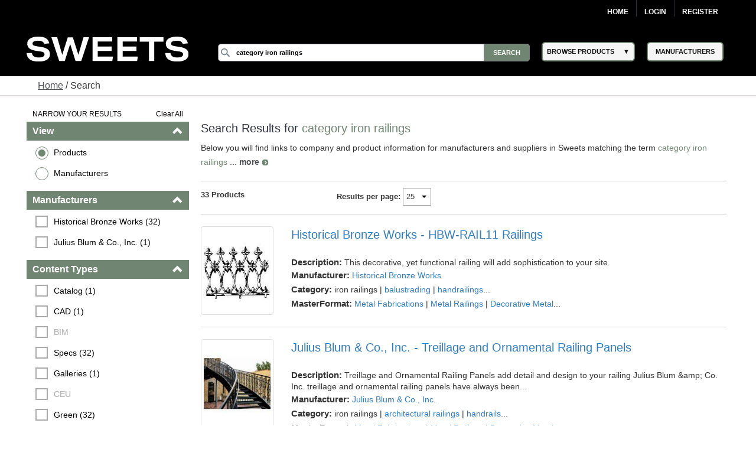

--- FILE ---
content_type: text/html; charset=utf-8
request_url: https://sweets.construction.com/SearchResults/Internal/Category-iron+railings
body_size: 47880
content:
<!DOCTYPE><html lang="en"><head id="Head1"><link rel="canonical" href="https://sweets.construction.com/SearchResults/Internal/Category-iron+railings" /><title>category iron railings - Sweets Building Products</title><meta content="index, follow" name="robots" /><link id="lnkIcon" rel="SHORTCUT ICON" href="/Images/Home/favicon.svg" /><link rel = 'image_src' href='/images/SWEETS_ICON_TRANS.png'/><meta http-equiv="X-UA-Compatible" content="IE=edge" /><meta name="viewport" content="width=device-width, initial-scale=1.0" /><meta charset="utf-8" /><meta name="p:domain_verify" content="163d89ee141f8b805efe29853db12266" /><meta name="description" content="Discover a wide range of iron railings for residential and commercial buildings. Browse various styles, materials, and colors to find the perfect fit." /><meta name="keywords" content="Residential building materials, construction building materials, Residential, building products, construction materials, building material manufacturers, Dodge Data & Analytics, residential construction, sweets, specs, specifications, sweets catalog, sweets network, sweets 3d, manufacturers cad details, product catalogs, project galleries, 3 part specs, aec, residential building requirements, facilities, residential, manufacturer directory, architect, product information, construction products, windows, doors, lighting, stairs, residential building construction, railings, glass, panels" /><link rel="stylesheet" type="text/css" href="https://cdnjs.cloudflare.com/ajax/libs/twitter-bootstrap/3.3.6/css/bootstrap.min.css" /><link rel="preload" href="//ajax.googleapis.com/ajax/libs/jqueryui/1.11.4/themes/smoothness/jquery-ui.min.css?ver=6.0.1.2" as="style" onload="this.rel='stylesheet'"><link rel="preload" href="https://cdnjs.cloudflare.com/ajax/libs/normalize/1.1.2/normalize.min.css?ver=6.0.1.2" as="style" onload="this.rel='stylesheet'"><link rel="preload" href="/CSS_v2/main.min.css?ver=6.0.1.2" as="style" onload="this.rel='stylesheet'"><link rel="preload" href="/CSS_v2/magnific-popup.min.css?ver=6.0.1.2" as="style" onload="this.rel='stylesheet'"><link rel="stylesheet" href="/CSS_v2/mobile.min.css?ver=6.0.1.2"media="print"onload="this.onload=null;this.media='all';"><link rel="preload" href="https://cdnjs.cloudflare.com/ajax/libs/font-awesome/4.6.1/css/font-awesome.min.css?ver=6.0.1.2" as="style" onload="this.rel='stylesheet'"><script type='text/javascript' src='https://cdnjs.cloudflare.com/ajax/libs/jquery/1.11.0/jquery.min.js'></script><script type='text/javascript' src='https://cdnjs.cloudflare.com/ajax/libs/twitter-bootstrap/3.3.6/js/bootstrap.min.js'></script><script type='text/javascript' src='https://cdnjs.cloudflare.com/ajax/libs/jqueryui/1.11.4/jquery-ui.min.js'></script><script defer type='text/javascript' src='https://sdk.amazonaws.com/js/aws-sdk-2.341.0.min.js'></script><script defer type='text/javascript' src='/JS/kinesis-producer.min.js?ver=6.0.1.2'></script><script defer type='text/javascript' src='/JS/usagelogging.min.js?ver=6.0.1.2'></script><script defer type='text/javascript' src='/Redesign/js/jquery.drop-down.min.js?ver=6.0.1.2'></script><script defer type='text/javascript' src='/Redesign/js/jquery.customSelect.min.js?ver=6.0.1.2'></script><script defer type='text/javascript' src='/Redesign/js/jquery.magnific-popup.min.js?ver=6.0.1.2'></script><script defer type='text/javascript' src='/Redesign/js/jquery.cookie.min.js?ver=6.0.1.2'></script><script async type='text/javascript' src='/js/mhcheader.min.js?ver=6.0.1.2'></script><link rel="preload" href="/CSS_v2/search-page.min.css?ver=6.0.1.2" as="style" onload="this.rel='stylesheet'"><!-- <link type='text/css' rel='stylesheet' href='/CSS_v2/search-page.min.css?ver=6.0.1.2' /> --><script src="/SearchPages/js/Overlay.min.js?ver=6.0.1.2" type="text/javascript"></script><script src='/SearchPages/js/bootstrap-treeview.min.js?ver=6.0.1.2' type="text/javascript"></script><script type='text/javascript' src='/SearchPages/js/jquery.search-ungroup.min.js?ver=6.0.1.2'></script><script type='text/javascript'>function ShowMoreLess(o) {let cat_length = ($(o).parents("ul.facet-detail").find("li").length) - 1;if (cat_length <= 7) {$(o).hide();}else {if ($(o).text() == 'See More') {$(o).parents("ul.facet-detail").find("li").filter(function (i) {return (!$(this).hasClass("MoreLess") && i > 6);}).show();$(o).text("See Less");} else {$(o).parents("ul.facet-detail").find("li").filter(function (i) {return (!$(this).hasClass("MoreLess") && i > 6);}).hide();$(o).text("See More");}}}$(document).ready(function () {$("a.MoreLess").click(function () {ShowMoreLess($(this));return false;});ShowMoreLess($("a.MoreLess"));$(".facet-header").click(function () {$(this).children(".glyphicon").toggleClass("glyphicon-chevron-down");});$.each($("#p-title-less .green"), function (v, i) { $(i).text(" " + $(i).text()) });$.each($("#p-title-more .green"), function (v, i) { $(i).text(" " + $(i).text()) });});</script><script type="text/javascript">$(document).ready(function () {//Code for show more/show less functionality.. Keeping it as it is for future reference//            $("a.ProductGroupsMoreLess").click(function () {//                if ($("a.ProductGroupsMoreLess").text() == 'See More') {//                    $("a.ProductGroupsMoreLess").text("See Less");//                }//                else {//                    $("a.ProductGroupsMoreLess").text("See More");//                }//                ShowMoreLessForGroups();//                return false;//            });GetProductGroups($("#hdnCompanyID")[0].value, $("#cphMain_prdGroupSelected"));var kinesisObj = $("#hdnKinesis2Obj").val() != null && $("#hdnKinesis2Obj").val() != undefined && $("#hdnKinesis2Obj").val() != '' ? JSON.parse($("#hdnKinesis2Obj").val()) : ''if (kinesisObj != '') {createEvent(kinesisObj.userId, kinesisObj.action, kinesisObj.payload)}kinesisObj = $("#hdnKinesis3Obj").val() != null && $("#hdnKinesis3Obj").val() != undefined && $("#hdnKinesis3Obj").val() != '' ? JSON.parse($("#hdnKinesis3Obj").val()) : ''if (kinesisObj != '') {createEvent(kinesisObj.userId, kinesisObj.action, kinesisObj.payload)}kinesisObj = $("#hdnKinesis4Obj").val() != null && $("#hdnKinesis4Obj").val() != undefined && $("#hdnKinesis4Obj").val() != '' ? JSON.parse($("#hdnKinesis4Obj").val()) : ''if (kinesisObj != '') {createEvent(kinesisObj.userId, kinesisObj.action, kinesisObj.payload)}kinesisObj = $("#hdnKinesis5Obj").val() != null && $("#hdnKinesis5Obj").val() != undefined && $("#hdnKinesis5Obj").val() != '' ? JSON.parse($("#hdnKinesis5Obj").val()) : ''if (kinesisObj != '') {createEvent(kinesisObj.userId, kinesisObj.action, kinesisObj.payload)}});</script><!-- Google Tag Manager -->
<script>
(function(w,d,s,l,i){w[l]=w[l]||[];w[l].push({'gtm.start':new Date().getTime(),event:'gtm.js'});var f=d.getElementsByTagName(s)[0],j=d.createElement(s),dl=l!='dataLayer'?'&l='+l:'';j.async=true;j.src='https://www.googletagmanager.com/gtm.js?id='+i+dl;f.parentNode.insertBefore(j,f);})(window,document,'script','dataLayer','GTM-W5V6NX');
</script>
<!-- End Google Tag Manager -->
<script type="text/javascript">
$(document).ready(function(){if (window.location != window.parent.location) {$('header[class=main-header],footer[class=main-footer]').hide();}if( $('span.maincontent').children("table").length == 1 ) {$('span.maincontent').children("table")[0].width = "100%";}
});
</script>
<!-- Google Analytics UA-->
<script>
(function(i,s,o,g,r,a,m){i['GoogleAnalyticsObject']=r;i[r]=i[r]||function(){
(i[r].q=i[r].q||[]).push(arguments)},i[r].l=1*new Date();a=s.createElement(o),
m=s.getElementsByTagName(o)[0];a.async=1;a.src=g;m.parentNode.insertBefore(a,m)
})(window,document,'script','https://www.google-analytics.com/analytics.js','ga');
ga('create', 'UA-2342361-1', 'auto', {'legacyCookieDomain': 'construction.com'});ga('send', 'pageview');
</script>
<!-- End Google Analytics -->
<!-- Google tag (gtag.js) GA4 --><script async src="https://www.googletagmanager.com/gtag/js?id=G-R67J1QYJH3"></script>
<script>window.dataLayer = window.dataLayer || [];function gtag(){dataLayer.push(arguments);}gtag('js', new Date());gtag('config', 'G-R67J1QYJH3', {'legacyCookieDomain': 'construction.com'});
{1}
</script><style type="text/css">.ui-menu .ui-menu-item{font-size: 0.688em;}</style></head><body class="search-results"><!-- Google Tag Manager (noscript) -->
<noscript><iframe src="https://www.googletagmanager.com/ns.html?id=GTM-W5V6NX"
height="0" width="0" style="display:none;visibility:hidden"></iframe></noscript>
<!-- End Google Tag Manager (noscript) --><form method="post" action="/searchresults/internal/category-iron+railings" id="frmSweetsMasterFormat" class="search-results"><div class="aspNetHidden"><input type="hidden" name="__EVENTTARGET" id="__EVENTTARGET" value="" /><input type="hidden" name="__EVENTARGUMENT" id="__EVENTARGUMENT" value="" /><input type="hidden" name="__LASTFOCUS" id="__LASTFOCUS" value="" /><input type="hidden" name="__VIEWSTATE" id="__VIEWSTATE" value="66rLAqb+SjI5CSGDBKzzcN3p0vCzQoIvl7XE0H4V9+Ubyhn3f5SAG/4KUEqITd+9VcmO8FlPm8drWrnXXk7R3KqwO+ORT4kXuGqNSHMTW7LXGbCm6g5vU9AMenWQSBrkEVqxVPPELkQfXf/k6avMcqXZx313X78ui9xtCJ29E95hM/+dl5ZJ3HxHRM5RUQlZYHlLbNdekP9VJRFW9bLfkk2CFkBpGXg/+i1bJO/moeZDPpoEWi4iXO4d9nWLUVpFfHfTe21RXzogUFsWSiFbY0kyYwaw4mibJ1Tjw783WxPjI8tPw+ay1/9+0kNyzJzaCayhn11K87qD36fy8W9QJQ0p17UM8PoTqm5ItWfcONL5BvXtigxW5zLza/Z1bS4VRFMp1X+HJiHjlcAF0gMfgI3f1VX+u4Q8iU+YndIOdXakMsisWbOLWDMF8llGo5yixcSb8jtAdTh/TDULDOosaW6NPyldHv6F4c1JEVCmGp2nhyPoQ3ZuM8spmR85miwuo8WX0SvbScNQppiYOWf6LQE+aitLsLzzie0+mUHgIosDBkYZpO4FJnlkctg3LNVEMlFc6RzLpyFnUGxUTQhVMNPsFxhWo1PkVJ7pYwvY4yGEujLSWAu076r3ylWTfzs/9g9IqJMBJ3f4nAtMGNArgCx+jVjxCi+7PcwGRKmwGw0rQ1um6vgdC3/[base64]/[base64]/OPCbqU0grc6O+nSPMN8hZ2OPNo4hZsWy7Rf0B0h2c6j3KA/LTSu9qdDGyP8JLjhFh8g7zhwFcCwpPowSk+HBdRXY+r4CQVjl91kpLBlwJ+3l0LzVG9b8Ck74oLgkhymCxhjyrSy0gg1SKAD1Y+kHtquULw3mAjdIYR/PJXk/Atgv3yjDnc3fFhsWe0P6D4TQNRavLQoUqRWjXWtP46BKAEor3Rt0FNDfNfAIFCAKK79h78uEeA80XfKfbnJO5RvMY/kpyyMXDJFDkUI2fDcjeYQJ668pJvqZP1nXAjpxLrl2K51+0yZz5hKxiG+H1p4gKgg/D47WHrC5+yPsc7m0r3cRZjWRsDx/f2x4plkWuCEwznvRCaNGyzWUem0ScGYlhrEcrneEcqAgkUU+y3KHWbSkCc3RL+h14pcUwhip4NM+lhjZ4I34YmXMAym+1lVlEIN1T8EXbkRKVVjJjrSap482IfWFBN54fFHmw1C5hlAMfr7ip2xWjX6vfQUJnz5N/40xq4GCQAEWX2ZJapJ4tpkJQlok5FymhrXOch01Es0s4vpDPOYD+QyxAsK/a5SXzYf7rhbz6cww8mAxiyv/qEcoJawSGlPhbh5H7jIENH1gOHYUdKuOWltra+VqnNm85lkiBN4mr0c9fdC/bQGuk58GrY0gH4m/[base64]/8rBhqBvm/NnZwHJy+RPLb7DPDxrFKQ5Ayc/HZaCmhBFHpAfJ2mOSfQqdpkRpWjNDT7M37i7VOxCccCVAm2Zw9gaYZQpDF+K2wch8jUi8IKQlSOh2k3C3QpLXNtg3r/9u478AWiHPRuMfGL9pE746wHrrsD6zTp7f0gSRX++KItu/Ks+0CbAyjNIalEzyCXVVYASO69JdtqqWCOhwSBi4Bp31KkeG5F2c7sFKyla7OH/SSXKrTX/qrSOdjNTJI44WtWstBBvWPm+JmhG9Xjqz9pGfi/Io7R6ovq5y1ewpghtO4pGnXdbm2y6mEq40PxU3Xtggj0iD/v0llnyVFSxpl7TTMLFzc2m0jBl8InVgDf2noXIUFRbV9CiSL5PsQcsT6bzBWL4u7Z2W/sptEG/2w1dSPU+W/TvAdCfkymVPcTRSanupyl+VuILvajb64rYCGom1hQzfMJXGrsXE0DVha7Bh5zK4NQKyuFv+GJVh68LEY7K6/cRiSvJRALY89phYrJAAXfKA/DpS4lRgPSRGqewJIdq/0d6jd5Oku+pJ7kgwbFYdcBV9YnDUK5CLMyocw0mM+xB51UNheT2oPMcMGGYtH0UmQMt6HFMzgwp/TXJyyhysHp9ZZRi4JLRVU98rg5CBiq6Oi3tukiQMWNu2iJTsEvwTQjeZEURqYKT509PthOaFkhOoI0CLgDpNY6dajPtUZv0dmiLmzUl3/toef9IAgZVybeMc6rPFye/U/M+Dw/WMnXS2MZGV9mbwZRz7z04obkz401wo0Y+Y6iUE4mZtfyX+Eh3nH/HmBz29SXyc7D56nMxsVoCzLloE+Toq3iFZJbnmNEENY0T564zl4UimDoFMLWOJy09caWatNOZO06EqsikqY/bge9G5NvdTGP0e83GKpLo0/Fw/zUONV4+J29YR6fEj4zjmib+N+7e6yL+bnODfEt+tqWBOHa3CKf0a/rxJEAjdhjIOspq3adj9rWMSadliQIiNEJxPvSv21KsEnp7LyYsuir+aCiNq/bvBgsKrU2CSQqykmDLemFvOoQdlXLKDk9J8NmSY5cYgocaGXTlytWClxKRAr56xb3ebmKXfwJ5o4zgBnPMXshlXp9DvaQPsoUuvvGPCz583xYbeLyZOQ9rx5kQ3dCY31UVwtCEsAzHae6+VaPSt9Zt2b26JsFLo7xfnM/8Djceuow4sqcGx4zVi3TZyc2iQga8aMRxxZM7vXrxvhSoHGkNf3T4JLACjCsuvfSE+ufm+A5pgFmyEIFkI7rC4tBlIq3SGG8XqOnlDfaT1RpZV7ijzU9fFbjPyRICndV6qpgvcMz1WxBV+at/cqlsI0kuIomoxENkUxXqHNCn1Tmn93SkRxANN3cenEZjgCkIFBEVX4dnVhq1BL7JrgldrdH74BHOkge4+F7oU8l8vqE73E5B5JcOq+xcT9UaLl8sUaKJ/J5MnnXnA6sgf2w2ZYLkb48vM49t+2ruS5Uikv6EGe2/jnLtgD/gGiHiwwgpoV9ZslvZxfHXr8k3ldDtyP0/5IB3jG4HTvG1PI4LkHlRyF9+WBPxU2GrXW0ur2rsT60ispUZpz8QGbY/AYbf+9oMmy9/HgHf13SAyJ+dXl+G8Gw08Z0ASYBwltim1jKlLo/zZslaM54SF3lqqOPEmrpfpgH0ugh4Iva6F+wtVIW10CBcaqWS8Pnl9jGftLfHocdqKrq7+l+LLaWm9Wd1XJsIcRM6ksQgvYX9P/a6oAWJ8qmxuis94fP36WW1DcesWeDG57rFLpEa3ckC2e9tLUm4A69N2KzTIDusi1aXPs5Ms3UrFB8YBbKMK722gxAYeClUY72w2Bj0gUumNBL2y6g/1tt6aHAV4oqdUD9jTU3ofSKF41DUp+COVJul/HURi3KAeoIbL12aFnt9fhiNtlNY1Tr2LhEgUHSpxUIgtcTmQExb+vfuNG8Po9pjsdiLES7OFZg3KKMiA6f6z8dszzEKWnUThsDj56mSIhtZ/16Kw7U0whHyS1TAGs7OzraPwVmFW+DySz4zWZZwHgrN9gRN6KSwJzhPQ0EQ6KjLdld8xVExbr2Rwute3PHjeQ+fYacf+O8k5ZQKIdDLmpFxyWIR2jSBFsqh6AMdaM1HN+9XIPOLhm2kXvL4YH3tik4NLbM/6EgYM6kaR4i1Pj/v2WIp2z9Ern+laWl0hulC2MjTOXK50mgPhUoYu5bW5Cf71heRpZ+qx86XIXe8tfhWg4fCImo2e6n87NOIYxEfnUVNTXC7uO2qAqOpZORDHk0LjTwNsBr0GRUDQzBxGnRxx/V0effZqHgmE6Q4ho8MTmRB5JkRZKhBR2TBA2EdBWKSbHLPex5v+ihouITy1rhrGSJIQgimrW4PCFwCfHnpg+u5TZBtI7U2UIGkYtn/JwmenUYGOk+YowSeD8lh0fpRuuIm0/5gPvjcB8fkrb+jBysv+8cFwOutzHRN/8MHBecx2YJiAm/i65xVeqz4qMPrZSa+onH99FyZDVdQWzFMxF+0f4HPFLJvQk8kGJ3/ZWJro14l6+9zee8n8/xCvBo3lmDEjTwnE4Uqysdftx57IJWcKwwCRkOrVhJosWQhnymSQ8EFgkgOIJSYtNAspJDxB0egXmpV0zeUsY4QKgPLxHisWCr4ficH415ck0YkqTvtPQrU8dQwgyZOrMbM53/+UC3bhdi1fvyd0zQIVw3RA0VWBsc7a6QlS+ti/dt4BWXS+Wjj8Zjsz2LCh+yRY6gRj7++t8S3SRBakMF1A5ZqPsO4Pr3KsfFoLun9NOZgvgqKUszMDfx17wd0WhxvPdpPRs/78XiKDPnPvbITjiORP88zCWf6dFnA4xDbfsdW+VsbPBmBsXmJlqgFGOTuZMwXUM6q5urp0qiZ8g7975zRE/jqaCLvn21iF/ljlr7cPXLEZjRPfbNMHEa8Vn3oeJ0qA2HX2f+ndMcXIHwmv00cQw4RqvphbAcinyNmjcO4VHVqXgoqUDzVnQkTDu4eKqhmpAGiWadJzCCG7xyZPkvlJmmc8vtfwL9zCxqZn6lQ5t/npi9E897Z5KVFl+yi0QncBOJBuJZtkmhSmBNRraazYQGmdQ5++VqubucKg8W7MmSCvP1UObFvog75zGqpjdPEyfIXT9YZFME7rOBoclm8P7qXh9T/01xwlMUsXvnAxlpcKA9t6clwiEhdD4/WEXdLBk3Nk0nIvEkJI4boILPM8lSdXKLevR7fiVv5oYhluWPQiy0RCgx/OA6hu4Y/ROZKXmKVFc+mnWYcteY0whutfHgRdMgyxSUxEsmohA1SrQGgL18cRx5fGs5loIsEZ27dd+BZ9PwjH/x72qi1RnPLfk4tkT0A88HyJO5tk6Ae+zbqo59FZy2WmX/oMyQSOl/TfAwQ5Ubm9W3UjV8ywTBo5ZeHHsdNnf1I4GTCTNZ1Iqjzd2rMCk21MlmOFBtRzhx4/uU1Woq2eEDns3fG1wtyD48labTcBfjLsgmtVtXNsPUGY48NVGhhlZ5ofOs7gqjaUxdoGBFISRPUu7W2PzmCj2N+VWOABR1SncRxr2O7jtatzVWqlwRoG6TSU5uCNel+2fK6fn39bAYvfFvcAQUjJHiqzMReY7avO7Ig6ZuK8ycOR/fsNlo50hgZWDoalfhuf8eQCQiY2XZZUM2OaDkLVXCbGnNiV/rY6KkWHvm1TCCDtt8NHWzac7IKpoubVcqLyEqmY3KdOO5JvT/5DX31/6nnaq1PjrtcvdI+Eqp6HVuLfVy1fHnGuPLJnj1mxooqYK1cdC3cwpRc4JDm9A9bLsSK80jti4PT9Vp0wCvJYhttiRiaE36hc0UF2iAnCQu/ZpM1R9XKeibeshiWxLwROhn+mpqpI+vHo0s9iTwxSu5ATR/25h42+LS1W9KdhnJhBe+98ZFa+znvfgzuZ2MiIxkhjZm1/7beEODCgSArH/a81XL/D7r71ghFSkmaUdzfrnTERGKfpZtEWlPOz0viiSUh25SwYhnKphh6EUEXwHAXeXtDZ9IWSta+B5hcYpgcRXwULYOuCS0fw8sB5NBGR93han5xhA/Xl9A9YAgDHvqAzvIi+AdqI9EYE+ZiOHmah9zy1/JZggZmCvJhTWst/xWMGvGrVxfUlT85SxrXc9bKDfHjnMEEuWmnngGyeJ/[base64]/iZWvBzNHoBHP35ZZmisNX0H7KNodth6kvvp7gJIW7Qaz+ZcrztFYvf+cRrlwVjPP/Ra/a7Waxnr6lbo9ybdICfBJdGKcWTvue6zljGpDsQoqymizcqIG31ySxfVruq5uHHOR8J7XKvfGIxdK14aG3gSComhfA0z12kOU5ZDj/YS5lSo8rP7qL0IF3Us+W5qPuiSRDf5WTnWbw4oA3uYXW6O3PfWMEjPNKxiLL2DSzdxPRH7ag77GCMoMV3g7vkKekqLzf13kAGor+BbXJU3pOy9sL8K8cqKokR1yAyzbtHKKVRwb3rABuePLLmfLqjPC1rjtny9CQIbB99Mm1l/HtckOjtrB26gj3uuHSu5WhBT6SdxfkwOAo+sYNGGhZwZkGd1BOd6GYiOKKOE4Z1ZM3cVlsqWan/[base64]/kGUSEkxvCpsPzMChgOMN0O9LOUbZHVywk2z/zo8Xn6kHrV+PB9Wa4i7fAMFZ5u/yf5PnNL4BrJInY/a+gUDq4yM+NcQo/O2ef5jCRo/utSu10fC/9ZFoKnVGmyGOV3YJCVgQEiH0pv0G3NMxHIDpypoSIaD/Zjab8D6X/sK1iS7hdvoXDQut/Ty5s2pqGa7zkVIh4W6khX12795QLysSlGcguz8kcF3yE3xvVhX0vVL/OMLiFC1ocZfDhN0lasqH4/k/+fTzjZWdNBQMMx+GelKaeubOsZ30f7MfEJh78dQnUukqWXHScu9WVYzrfppdtsd6cXM1rodc3+36H1RLaegee4sjnkx4+9IPUYj/+HITIE5b4PHjITl7T5XhmSQ4i1+40gTYg5xMLmDY3MwvZV/ArzSGpNAVKaodp6nVElFO6WSzzOmJV3TeES3iissxk11le1D8EA21IV6wqvBtdlhL07gsU/3gh7iiFz19l+NyiWlO+aiw5d3aKkFhm997CuQy/31qehJd9FnJI5le1aCDMNsmHYCsYvbT9tne5+KZZvQoKemKy8m14TYBDl6pRygL/69/SB29xfcm7XvE7NSEPZPXjPPxxuEnHvViIomU9+ymhD1KIyIZwIWuZ/oH8Rpd6xyPuHD1sDw4ICuPxWhLujXcGfwWAXRsmihOdyvigqjfgB+UiJ7e5ln7Kkfdv7rc+DvTZD69IQGOczN4VRrjRoAgrR+sGLnN9yy7nmnH1E5AtxrJMG3+Rnn7Tg6UH15/dLTmbCknxEgF5RDAoF1C4LMyjpydt" /></div><script type="text/javascript">
//<![CDATA[
var theForm = document.forms['frmSweetsMasterFormat'];
if (!theForm) {theForm = document.frmSweetsMasterFormat;
}
function __doPostBack(eventTarget, eventArgument) {if (!theForm.onsubmit || (theForm.onsubmit() != false)) {theForm.__EVENTTARGET.value = eventTarget;theForm.__EVENTARGUMENT.value = eventArgument;theForm.submit();}
}
//]]></script><div class="aspNetHidden"><input type="hidden" name="__VIEWSTATEGENERATOR" id="__VIEWSTATEGENERATOR" value="CFC55DA2" /></div><input type="hidden" name="ctl00$hdnKinesisStreamName" id="hdnKinesisStreamName" value="sweets-activity" /><input type="hidden" name="ctl00$hdnKinesisIdentityPoolId" id="hdnKinesisIdentityPoolId" value="us-east-1:73c0c4b9-329d-445c-80d7-c4e8ccc29fca" /><!-- START: MAIN-HEADER --><input type="hidden" name="ctl00$hdnUserEmailId" id="hdnUserEmailId" /><header class="main-header"><nav class="top-nav"><div class="content-wrap"><ul class="group"><li class="home"><a href="https://sweets.construction.com/" title="Home">Home</a> </li><li id="liBeforeLogin"><a id="Login2_lnkLogin" href="javascript:__doPostBack(&#39;ctl00$Login2$lnkLogin&#39;,&#39;&#39;)">Login</a></li><li><a href='http://sso.construction.com/SingleSignOn/Login.aspx?Register=1&site=sweets&redirectURL=http://sweets.construction.com/SearchResults/Internal/Category-iron+railings'>Register</a></li></ul></div></nav><div class="top-spacer"></div><nav class="main-nav"><div class="content-wrap"><div class="logo-content"><div id="sweets-logo" alt="Sweets Construction Building Material Directory"><div class="logo-container"><span class="logo-container-inner"><a style="height: auto; font-size: 23pt;" href="/" title="Sweets&trade;"><img id="imgLogo" alt="Sweets" src="/images/sweets-logo-white.svg" class="header__logo" style="width: 100%;" /></a></span></div></div></div><div class="col-2"><div class="col-2-container"><div class="col-2-container-flex"><div class="subcol"><span style="position: relative;"><input name="ctl00$Search2$searchbox" type="text" id="Search2_searchbox" aria-label="Search" class="searchbox" tabindex="0" onblur="if(this.value==&#39;&#39;)this.value=&#39;&#39;" onfocus="if(this.value==&#39;&#39;)this.value=&#39;&#39;" onkeydown="if(event.which || event.keyCode){if ((event.which == 13) || (event.keyCode == 13)) {document.getElementById(&#39;Search2_searchsubmit&#39;).click();return false;}} else {return true}; " value="category iron railings" /><input type="submit" name="ctl00$Search2$searchsubmit" value="Search" onclick="javascript:return ($.trim($(&#39;.searchbox&#39;).val()).length > 0);" id="Search2_searchsubmit" class="searchsubmit" /><script language="javascript">var _autocomplete_key = "";var _autocomplete_cache = null;var _maxResults = 25;$.widget("custom.catcomplete", $.ui.autocomplete, {_create: function () {this._super();this.widget().menu("option", "items", "> :not(.ui-autocomplete-category)");},_renderMenu: function (ul, items) {var that = this, currentCategory = "";$.each(items, function (index, item) {var li;if (item.category != currentCategory) {ul.append("<li class='ui-autocomplete-category'>" + item.category + "</li>");currentCategory = item.category;}li = that._renderItemData(ul, item);if (item.category) {li.attr("aria-label", item.category + " : " + item.label);}});}});$(function () {$(".searchbox").catcomplete({source: function (request, response) {if ($(".searchbox").val().substring(0, 3) === _autocomplete_key && _autocomplete_key != null) {var results = $.ui.autocomplete.filter(_autocomplete_cache, $(".searchbox").val());response(results.slice(0, _maxResults));return true;}var param = { keyword: $(".searchbox").val() };_autocomplete_key = "";_autocomplete_cache = null;$.ajax({url: "/WebMethods/WebMethods.aspx/AutocompleteList",data: JSON.stringify(param),dataType: "json",type: "POST",contentType: "application/json; charset=utf-8",dataFilter: function (data) { return data; },success: function (data) {_autocomplete_key = $(".searchbox").val().substring(0, 3);_autocomplete_cache = $.map(data.d, function (item) {return {value: item[0],label: item[1],category: item[2]}});var resultsItems = $.ui.autocomplete.filter(_autocomplete_cache, $(".searchbox").val());response(resultsItems.slice(0, _maxResults));},error: function (XMLHttpRequest, textStatus, errorThrown) {}});},minLength: 3,select: function (event, ui) {$(".searchbox").val(ui.item.value);//if (ui.item.category != "Manufacturer") { $(".searchbox").val("Manufacturer-" + ui.item.label); }//else { $(".searchbox").val(ui.item.value); }document.getElementById('Search2_searchsubmit').click();return false;}});});</script></span></div><div class="subcol"><div id="header-select-container"><ul id="navigation"><li class="dropdown"><span class="browse-products">BROWSE PRODUCTS</span><div class="sub"><ul class="sub_navigation"><li class='textIndent0'><a href="/browsebydivision/general-requirements">01 - General Requirements</a></li><li class='textIndent0'><a href="/browsebydivision/existing-conditions">02 - Existing Conditions</a></li><li class='textIndent0'><a href="/browsebydivision/concrete">03 - Concrete</a></li><li class='textIndent0'><a href="/browsebydivision/masonry">04 - Masonry</a></li><li class='textIndent0'><a href="/browsebydivision/metals">05 - Metals</a></li><li class='textIndent0'><a href="/browsebydivision/wood,-plastics,-and-composites">06 - Wood, Plastics, and Composites</a></li><li class='textIndent0'><a href="/browsebydivision/thermal-and-moisture-protection">07 - Thermal and Moisture Protection</a></li><li class='textIndent0'><a href="/browsebydivision/openings">08 - Openings</a></li><li class='textIndent0'><a href="/browsebydivision/finishes">09 - Finishes</a></li><li class='textIndent0'><a href="/browsebydivision/specialties">10 - Specialties</a></li><li class='textIndent0'><a href="/browsebydivision/equipment">11 - Equipment</a></li><li class='textIndent0'><a href="/browsebydivision/furnishings">12 - Furnishings</a></li><li class='textIndent0'><a href="/browsebydivision/special-construction">13 - Special Construction</a></li><li class='textIndent0'><a href="/browsebydivision/conveying-equipment">14 - Conveying Equipment</a></li><li class='textIndent0'><a href="/browsebydivision/fire-suppression">21 - Fire Suppression</a></li><li class='textIndent0'><a href="/browsebydivision/plumbing">22 - Plumbing</a></li><li class='textIndent0'><a href="/browsebydivision/heating,-ventilating,-and-air-conditioning-(hvac)">23 - Heating, Ventilating, and Air-Conditioning (HVAC)</a></li><li class='textIndent0'><a href="/browsebydivision/integrated-automation">25 - Integrated Automation</a></li><li class='textIndent0'><a href="/browsebydivision/electrical">26 - Electrical</a></li><li class='textIndent0'><a href="/browsebydivision/communications">27 - Communications</a></li><li class='textIndent0'><a href="/browsebydivision/electronic-safety-and-security">28 - Electronic Safety and Security</a></li><li class='textIndent0'><a href="/browsebydivision/earthwork">31 - Earthwork</a></li><li class='textIndent0'><a href="/browsebydivision/exterior-improvements">32 - Exterior Improvements</a></li><li class='textIndent0'><a href="/browsebydivision/utilities">33 - Utilities</a></li><li class='textIndent0'><a href="/browsebydivision/transportation">34 - Transportation</a></li><li class='textIndent0'><a href="/browsebydivision/waterway-and-marine-construction">35 - Waterway and Marine Construction</a></li><li class='textIndent0'><a href="/browsebydivision/process-interconnections">40 - Process Interconnections</a></li><li class='textIndent0'><a href="/browsebydivision/material-processing-and-handling-equipment">41 - Material Processing and Handling Equipment</a></li><li class='textIndent0'><a href="/browsebydivision/process-heating,-cooling,-and-drying-equipment">42 - Process Heating, Cooling, and Drying Equipment</a></li><li class='textIndent0'><a href="/browsebydivision/process-gas-and-liquid-handling,-purification,-and-storage-equipment">43 - Process Gas and Liquid Handling, Purification, and Storage Equipment</a></li><li class='textIndent0'><a href="/browsebydivision/pollution-and-waste-control-equipment">44 - Pollution and Waste Control Equipment</a></li><li class='textIndent0'><a href="/browsebydivision/industry-specific-manufacturing-equipment">45 - Industry-Specific Manufacturing Equipment</a></li><li class='textIndent0'><a href="/browsebydivision/water-and-wastewater-equipment">46 - Water and Wastewater Equipment</a></li><li class='textIndent0'><a href="/browsebydivision/electrical-power-generation">48 - Electrical Power Generation</a></li></ul></div></li></ul></div></div><div class="subcol"><div id="header-select-container" class="manufacturers"><ul id="navigation"><li class="dropdown2"><a href="/quicklinks/manufacturers"><span class="browse-products">MANUFACTURERS</span></a></li></ul></div></div></div></div><div><!-- <img id="mcg-const-logo"  title="Dodge Data and Analytics" alt="Dodge Data and Analytics"src="/Webpages/formimg.aspx?id=sl-5422fe68-fddb-4542-8733-255233ad9530"> --></div></div></div></nav></header><!-- END: MAIN-HEADER --><!-- START: CONTENT --><article class="content"><div class="bread-crumbs content"><a href="/" style="text-decoration: underline;" title="Sweets.com homepage">Home</a> / Search</div><br /><input type="hidden" name="ctl00$cphMain$hdnKinesisObj" id="hdnKinesisObj" value="{&quot;userId&quot;: null,&quot;action&quot;: &quot;SEARCH-PAGE&quot;,&quot;payload&quot;: {&quot;SOURCE&quot;: &quot;Web-App&quot;,&quot;REFERRER-TYPE&quot;: &quot;DIRECT&quot;,&quot;SEARCH-TYPE&quot;: &quot;KEYWORD&quot;,&quot;SEARCH-TERM&quot;: &quot;category iron railings&quot;,&quot;SEARCH-RESULTS-COUNT&quot;: &quot;2&quot;,&quot;COMPANY-PRODUCT-LIST&quot;: [{&quot;COMPANY-ID&quot;: &quot;NST154155&quot;,&quot;COMPANY-NAME&quot;: &quot;Historical Bronze Works&quot;,&quot;PRODUCT-ID&quot;: &quot;NST627847&quot;,&quot;PRODUCT-NAME&quot;: &quot;HBW-RAIL11 Railings&quot;},{&quot;COMPANY-ID&quot;: &quot;NST154475&quot;,&quot;COMPANY-NAME&quot;: &quot;Julius Blum &amp;amp; Co., Inc.&quot;,&quot;PRODUCT-ID&quot;: &quot;NST577476&quot;,&quot;PRODUCT-NAME&quot;: &quot;Treillage and Ornamental Railing Panels&quot;}]}
}" /><input type="hidden" name="ctl00$cphMain$hdnKinesis2Obj" id="hdnKinesis2Obj" /><input type="hidden" name="ctl00$cphMain$hdnKinesis3Obj" id="hdnKinesis3Obj" /><input type="hidden" name="ctl00$cphMain$hdnKinesis4Obj" id="hdnKinesis4Obj" /><input type="hidden" name="ctl00$cphMain$hdnKinesis5Obj" id="hdnKinesis5Obj" /><article class="content-main"><!-- START: right side navigation --><div class="col-1 col-IE-1" style="overflow-x:hidden"><br> <div id="cphMain_hNarrowYourResults" class="row"><div class="col-md-8" style="padding-right: 0px;"><span class="facet-narrow-ins">NARROW YOUR RESULTS</span></div><div class="col-md-4" style="display:inline-block;"> <span class="facet-clear"><a id="cphMain_linkClearAll" AutoPostBack="true" href="javascript:__doPostBack(&#39;ctl00$cphMain$linkClearAll&#39;,&#39;&#39;)" style="color:Black;font-weight: 300;">Clear All</a></span></div></div><div class="leftMenu"><div id="#" class="facet-group"><div class="facet-header" data-toggle="collapse" data-target="#ulview">View<span id="Span2" class="glyphicon glyphicon-chevron-up" style="float: right; font-size: 18px;"></span></div><ul id="ulview" class="facet-detail list-unstyled collapse in"><li><div class="radio1"><input id="cphMain_rbProductSearchView" type="radio" name="ctl00$cphMain$grp-search-view-type" value="rbProductSearchView" checked="checked" /><label for="cphMain_rbProductSearchView">Products</label></div></li><li><div class="radio1"><input id="cphMain_rbManufacturerSearchView" type="radio" name="ctl00$cphMain$grp-search-view-type" value="rbManufacturerSearchView" onclick="javascript:setTimeout(&#39;__doPostBack(\&#39;ctl00$cphMain$rbManufacturerSearchView\&#39;,\&#39;\&#39;)&#39;, 0)" /><label for="cphMain_rbManufacturerSearchView">Manufacturers</label></div></li></ul> </div><input type="hidden" name="ctl00$cphMain$hdnCompanyID" id="hdnCompanyID" value="NST154155" /><div id="cphMain_manufacturersListDIV" class="facet-group"><div class="facet-header" data-toggle="collapse" data-target="#ulMf">Manufacturers<span id="expandIcon" class="glyphicon glyphicon-chevron-up" style="float: right; font-size: 18px;"></span></div> <div  style="max-height:250px; overflow: auto;"><ul id="ulMf" class="facet-detail list-unstyled collapse in " style="max-height:238px;"><li><span class="wrap-checkbox" name="MANUFACTURERSFACET-NST154155"><input id="cphMain_repManufacturer_chkManufacturer_0" type="checkbox" name="ctl00$cphMain$repManufacturer$ctl00$chkManufacturer" onclick="javascript:setTimeout(&#39;__doPostBack(\&#39;ctl00$cphMain$repManufacturer$ctl00$chkManufacturer\&#39;,\&#39;\&#39;)&#39;, 0)" /><label for="cphMain_repManufacturer_chkManufacturer_0">Historical Bronze Works (32)</label></span></li><li><span class="wrap-checkbox" name="MANUFACTURERSFACET-NST154475"><input id="cphMain_repManufacturer_chkManufacturer_1" type="checkbox" name="ctl00$cphMain$repManufacturer$ctl01$chkManufacturer" onclick="javascript:setTimeout(&#39;__doPostBack(\&#39;ctl00$cphMain$repManufacturer$ctl01$chkManufacturer\&#39;,\&#39;\&#39;)&#39;, 0)" /><label for="cphMain_repManufacturer_chkManufacturer_1">Julius Blum & Co., Inc. (1)</label></span></li></ul></div></div><div class="facet-group"><div class="facet-header" data-toggle="collapse" data-target="#ulCtnCtg">Content Types<span id="expandIcon" class="glyphicon glyphicon-chevron-up" style="float: right; font-size: 18px;"></span></div><ul id="ulCtnCtg" class="facet-detail list-unstyled collapse in" style="height: 270px;"><li><span class="wrap-checkbox" name="catalog"><input id="cphMain_repContentCatg_chkContentCatg_0" type="checkbox" name="ctl00$cphMain$repContentCatg$ctl00$chkContentCatg" onclick="javascript:setTimeout(&#39;__doPostBack(\&#39;ctl00$cphMain$repContentCatg$ctl00$chkContentCatg\&#39;,\&#39;\&#39;)&#39;, 0)" /><label for="cphMain_repContentCatg_chkContentCatg_0">Catalog (1)</label></span></li><li><span class="wrap-checkbox" name="CAD"><input id="cphMain_repContentCatg_chkContentCatg_1" type="checkbox" name="ctl00$cphMain$repContentCatg$ctl01$chkContentCatg" onclick="javascript:setTimeout(&#39;__doPostBack(\&#39;ctl00$cphMain$repContentCatg$ctl01$chkContentCatg\&#39;,\&#39;\&#39;)&#39;, 0)" /><label for="cphMain_repContentCatg_chkContentCatg_1">CAD (1)</label></span></li><li><span class="aspNetDisabled wrap-checkbox" name="BIM"><input id="cphMain_repContentCatg_chkContentCatg_2" type="checkbox" name="ctl00$cphMain$repContentCatg$ctl02$chkContentCatg" disabled="disabled" onclick="javascript:setTimeout(&#39;__doPostBack(\&#39;ctl00$cphMain$repContentCatg$ctl02$chkContentCatg\&#39;,\&#39;\&#39;)&#39;, 0)" /><label for="cphMain_repContentCatg_chkContentCatg_2">BIM</label></span></li><li><span class="wrap-checkbox" name="specs"><input id="cphMain_repContentCatg_chkContentCatg_3" type="checkbox" name="ctl00$cphMain$repContentCatg$ctl03$chkContentCatg" onclick="javascript:setTimeout(&#39;__doPostBack(\&#39;ctl00$cphMain$repContentCatg$ctl03$chkContentCatg\&#39;,\&#39;\&#39;)&#39;, 0)" /><label for="cphMain_repContentCatg_chkContentCatg_3">Specs (32)</label></span></li><li><span class="wrap-checkbox" name="gallery"><input id="cphMain_repContentCatg_chkContentCatg_4" type="checkbox" name="ctl00$cphMain$repContentCatg$ctl04$chkContentCatg" onclick="javascript:setTimeout(&#39;__doPostBack(\&#39;ctl00$cphMain$repContentCatg$ctl04$chkContentCatg\&#39;,\&#39;\&#39;)&#39;, 0)" /><label for="cphMain_repContentCatg_chkContentCatg_4">Galleries (1)</label></span></li><li><span class="aspNetDisabled wrap-checkbox" name="CEU"><input id="cphMain_repContentCatg_chkContentCatg_5" type="checkbox" name="ctl00$cphMain$repContentCatg$ctl05$chkContentCatg" disabled="disabled" onclick="javascript:setTimeout(&#39;__doPostBack(\&#39;ctl00$cphMain$repContentCatg$ctl05$chkContentCatg\&#39;,\&#39;\&#39;)&#39;, 0)" /><label for="cphMain_repContentCatg_chkContentCatg_5">CEU</label></span></li><li><span class="wrap-checkbox" name="green"><input id="cphMain_repContentCatg_chkContentCatg_6" type="checkbox" name="ctl00$cphMain$repContentCatg$ctl06$chkContentCatg" onclick="javascript:setTimeout(&#39;__doPostBack(\&#39;ctl00$cphMain$repContentCatg$ctl06$chkContentCatg\&#39;,\&#39;\&#39;)&#39;, 0)" /><label for="cphMain_repContentCatg_chkContentCatg_6">Green (32)</label></span></li></ul></div><div id="cphMain_relatedCategoriesFacetGroupDIV" class="facet-group"><div class="facet-header" data-toggle="collapse" data-target="#ulRelCtg">Related Categories<span id="Span1" class="glyphicon glyphicon-chevron-up" style="float: right; font-size: 18px;"></span></div> <ul id="ulRelCtg" class="facet-detail list-unstyled collapse in"><li> <a href="/masterformat/metals-05-00-00/metal-fabrications-05-50-00">Metal Fabrications</a></li> <li> <a href="/masterformat/metals-05-00-00/decorative-metal-railings-05-73-00">Decorative Metal Railings</a></li> <li> <a href="/masterformat/metals-05-00-00/decorative-metal-05-70-00">Decorative Metal</a></li> <li> <a href="/masterformat/metals-05-00-00/metal-railings-05-52-00">Metal Railings</a></li> <li class="MoreLess"><a href="javascript:void(0)" class="MoreLess" style="font-weight:bold;text-decoration:none;">See Less</a> </li></ul></div></div></div><!-- END: right side navigation --><article class="col-2 post"><div class="post-content"><h1 class="title">Search Results for <span class="green">category iron railings</span></h1><p id="p-title-less" style="display: block;">Below you will find links to company and product information for manufacturers and suppliers in Sweets matching the term <span class="green">category iron railings</span> ... <a href="javascript:void(0)" id="title-more-link" title="more" class="link-with-arrow">more</a></p><p id="p-title-more" style="display: none;">Below you will find links to company and product information for manufacturers and suppliers in Sweets matching the term <span class="green">category iron railings</span>.<br>This page is designed to meet the needs of architects and design professionals who are researching, comparing, selecting and specifying products.Below you will find links to product information for manufacturers and suppliers  matching the term <span class="green">category iron railings</span>.Each product presentation is designed for the construction industry professional and displayed in a consistent manner.Content categories include: project galleries, specifications, BIM objects, CAD details, 3D Models, product catalogs and green product information.Note to Building Product Manufacturers: Our goal is to include all manufacturers who are providing building product information in Sweets.If your company is missing or you have noticed a mistake in one of the listings, please <a href="https://www.construction.com/about-us/contact-us.asp" target="_blank">contact us</a> us today.Sweets is meant to be the most comprehensive and useful tool for finding building products information.Your feedback will help to ensure that design professionals obtain the information they need in the most useful form and help building product manufacturers to improve their content.<br>Please email us at: <a href="mailto:sweets@construction.com" target="_top"><u>sweets@construction.com</u></a> with input for this site and/or feedback for the manufacturers. <a href="javascript:void(0)" title="less" id="title-less-link" class="link-with-arrow">less</a></p><script type="text/javascript">$.fn.DescListCollapse = function () {$('#p-title-less').slideToggle(100, "");$('#p-title-more').slideToggle(100, "");};$('#title-more-link').click(function () { $(this).DescListCollapse(); });$('#title-less-link').click(function () { $(this).DescListCollapse(); });</script> <hr class="seperator" style="margin-bottom: 10px;"><!-- BEGIN: Pagination Navigation --><div class="row" style="font-size:13px;"><div class="col-lg-3" ><div class="wrap-page-rescount">33<div style='display: none;'>2</div> Products</div></div><div class="col-lg-3"><div class="wrap-page-resperpage"><strong>Results per page:</strong> <div class="select-wrapper"><select name="ctl00$cphMain$cntrPaginationControl$ddlResultsPerPage" onchange="javascript:setTimeout(&#39;__doPostBack(\&#39;ctl00$cphMain$cntrPaginationControl$ddlResultsPerPage\&#39;,\&#39;\&#39;)&#39;, 0)" id="cphMain_cntrPaginationControl_ddlResultsPerPage" class="resperpage select"><option value="10">10</option><option selected="selected" value="25">25</option><option value="50">50</option><option value="100">100</option></select></div></div></div><div class="col-lg-6"><div class="wrap-page"><ul  class="page"><li></li><li class="next"></li></ul></div></div></div><hr class="seperator" style="margin-top: 10px;"><!-- END: Pagination Navigation --><div id="divResults" class="results"><div class="row row-eq-height"><div class="col-md-2"><a href="/manufacturer/historical-bronze-works-nst154155/products/hbw-rail11-railings-nst627847-p" title="Historical Bronze Works - HBW-RAIL11 Railings" style="display:block; width: 100%;" onclick="UsageLog.LogCommonUsage('SEARCH-PAGE-EVENT','EVENT-ACTION=COMPANY-PRODUCT-LINK-CLICK||EXTERNAL-URL=N/A||COMPANY-ID=NST154155||ITEM-TYPE=PRODUCT||ITEM-ID=NST627847||CONTENT-ID=N/A')"><img src="https://sweets.construction.com/swts_content_files_nas/150_150/154155/sweets-construction-historical-bronze-works-overview-5104742.jpg" alt="Historical Bronze Works - HBW-RAIL11 Railings" class="img-thumbnail img-search-results" loading="lazy"></a></div><div class="col-md-10"><a href="/manufacturer/historical-bronze-works-nst154155/products/hbw-rail11-railings-nst627847-p" title="Historical Bronze Works - HBW-RAIL11 Railings" class="product-name" onclick="UsageLog.LogCommonUsage('SEARCH-PAGE-EVENT','EVENT-ACTION=PRODUCT-LINK-CLICK||EXTERNAL-URL=N/A||COMPANY-ID=NST154155||ITEM-TYPE=PRODUCT||ITEM-ID=NST627847||CONTENT-ID=N/A')">Historical Bronze Works - HBW-RAIL11 Railings</a><br><b style="font-size: 15px; font-family: Arial;">Description: </b><span style="font-size: 14px;"> This decorative, yet functional railing will add sophistication to your site. </span><div class="prd-features"><div class="brandBlock"><p><b style="font-size: 15px; font-family: Arial;">Manufacturer: </b><a href="/searchresults/internal/manufacturer-historical-bronze-works" style="color: #337ab7;" class="search-comp" onclick="UsageLog.LogCommonUsage('SEARCH-PAGE-EVENT','EVENT-ACTION=MANUFACTURER-LINK-CLICK||EXTERNAL-URL=N/A||COMPANY-ID=NST154155||ITEM-TYPE=PRODUCT||ITEM-ID=N/A||CONTENT-ID=N/A')">Historical Bronze Works</a></p><p><b style="font-size: 15px; font-family: Arial;">Category: </b>iron railings | <a href="/searchresults/internal/category-balustrading" style="color: #337ab7;" class="search-category">balustrading</a> | <a href="/searchresults/internal/category-handrailings" style="color: #337ab7;" class="search-category">handrailings</a>...</p><p><b style="font-size: 15px; font-family: Arial;">MasterFormat: </b><a href="/masterformat/metals-05-00-00/metal-fabrications-05-50-00" style="color: #337ab7;" class="search-mf">Metal Fabrications</a> | <a href="/masterformat/metals-05-00-00/metal-railings-05-52-00"style="color: #337ab7;" class="search-mf">Metal Railings</a> | <a href="/masterformat/metals-05-00-00/decorative-metal-05-70-00" style="color: #337ab7;" class="search-mf">Decorative Metal</a>...</p></div></div></div></div><hr class="seperator"><div class="row row-eq-height"><div class="col-md-2"><a href="/manufacturer/julius-blum---co---inc-nst154475/products/treillage-and-ornamental-railing-panels-nst577476-p" title="Julius Blum &amp; Co., Inc. - Treillage and Ornamental Railing Panels" style="display:block; width: 100%;" onclick="UsageLog.LogCommonUsage('SEARCH-PAGE-EVENT','EVENT-ACTION=COMPANY-PRODUCT-LINK-CLICK||EXTERNAL-URL=N/A||COMPANY-ID=NST154475||ITEM-TYPE=PRODUCT||ITEM-ID=NST577476||CONTENT-ID=N/A')"><img src="https://sweets.construction.com/swts_content_files_nas/150_150/154475/sweets-construction-julius-blum-co-inc-overview-4645109.jpg" alt="Julius Blum &amp; Co., Inc. - Treillage and Ornamental Railing Panels" class="img-thumbnail img-search-results" loading="lazy"></a></div><div class="col-md-10"><a href="/manufacturer/julius-blum---co---inc-nst154475/products/treillage-and-ornamental-railing-panels-nst577476-p" title="Julius Blum &amp; Co., Inc. - Treillage and Ornamental Railing Panels" class="product-name" onclick="UsageLog.LogCommonUsage('SEARCH-PAGE-EVENT','EVENT-ACTION=PRODUCT-LINK-CLICK||EXTERNAL-URL=N/A||COMPANY-ID=NST154475||ITEM-TYPE=PRODUCT||ITEM-ID=NST577476||CONTENT-ID=N/A')">Julius Blum &amp; Co., Inc. - Treillage and Ornamental Railing Panels</a><br><b style="font-size: 15px; font-family: Arial;">Description: </b><span style="font-size: 14px;"> Treillage and Ornamental Railing Panels add detail and design to your railing Julius Blum &amp;amp; Co. Inc. treillage and ornamental railing panels have always been...</span><div class="prd-features"><div class="brandBlock"><p><b style="font-size: 15px; font-family: Arial;">Manufacturer: </b><a href="/searchresults/internal/manufacturer-julius-blum---co---inc" style="color: #337ab7;" class="search-comp" onclick="UsageLog.LogCommonUsage('SEARCH-PAGE-EVENT','EVENT-ACTION=MANUFACTURER-LINK-CLICK||EXTERNAL-URL=N/A||COMPANY-ID=NST154475||ITEM-TYPE=PRODUCT||ITEM-ID=N/A||CONTENT-ID=N/A')">Julius Blum &amp; Co., Inc.</a></p><p><b style="font-size: 15px; font-family: Arial;">Category: </b>iron railings | <a href="/searchresults/internal/category-architectural+railings" style="color: #337ab7;" class="search-category">architectural railings</a> | <a href="/searchresults/internal/category-handrails" style="color: #337ab7;" class="search-category">handrails</a>...</p><p><b style="font-size: 15px; font-family: Arial;">MasterFormat: </b><a href="/masterformat/metals-05-00-00/metal-fabrications-05-50-00" style="color: #337ab7;" class="search-mf">Metal Fabrications</a> | <a href="/masterformat/metals-05-00-00/metal-railings-05-52-00" style="color: #337ab7;" class="search-mf">Metal Railings</a> | <a href="/masterformat/metals-05-00-00/decorative-metal-05-70-00" style="color: #337ab7;" class="search-mf">Decorative Metal</a>...</p></div></div></div></div><hr class="seperator"></div> <!-- BEGIN: Pagination Navigation --><div class="row" style="font-size:13px;"><div class="col-lg-3" ><div class="wrap-page-rescount"></div></div><div class="col-lg-3"><div class="wrap-page-resperpage"></div></div><div class="col-lg-6"><div class="wrap-page"><ul  class="page"><li></li><li class="next"></li></ul></div></div></div><!-- END: Pagination Navigation --></div></article></article></article><!-- END: CONTENT --><!-- START: MAIN-FOOTER --><footer class="main-footer"><div class="main-footer-content"><section class="footer-columns group"><div><aside class="col-1"><div class="footer-logo-container"><img class="footer-logo" src="/images/sweets-part-of-dodge.svg" alt="Sweets" /></div></aside><aside class="col-2"><div>.</div></aside><aside class="col-3"><div><h4>Connect</h4><ul class="bulleted"><li><a href="https://success.construction.com/l/844283/2023-10-06/bsn66r" target="_blank" title="Newsletter (Subscribe)">Newsletter (Subscribe)</a></li></ul><div class="social-media group" hidden><ul><li><a href="https://www.facebook.com/SweetsProducts" target="_blank" title="Sweets Facebook"><img src="/Redesign/img/sweets-construction-facebook-icon.png" alt="Sweets Construction Facebook" class="social-icons" /></a></li><li><a href="https://twitter.com/sweetsproducts" target="_blank" title="Sweets Twitter"><img src="/Redesign/img/sweets-construction-twitter-icon.png" alt="Sweets Construction Twitter" class="social-icons"></a></li><li><a href="https://www.linkedin.com/showcase/sweets™-building-products/" target="_blank" title="Sweets LinkedIn"><img src="/Redesign/img/sweets-construction-linkedin-icon.png" alt="Sweets Construction LinkedIn" class="social-icons" /></a></li></ul></div><br /><h4>Information</h4><ul class="bulleted"><li><a href="https://www.construction.com/termsofuse.asp" target="_blank" title="Terms of Use">Terms of Use</a></li><li><a href="https://www.construction.com/privacy-policy" target="_blank" title="Privacy Policy">Privacy Policy</a></li><li><a href="/sitemap" title="Site Map">Site Map</a></li><li><a href="https://www.construction.com/products/sweets" target="_blank" title="About Us">About Us</a></li></ul></div></aside><aside class="col-4"><div><h4>Contact Us</h4><p class="contact-info">1-800-393-6343<br /><a href="mailto:support@construction.com">support@construction.com</a></p><ul class="bulleted"><li><a href="https://success.construction.com/l/844283/2023-07-10/brpxfl" target="_top" title="Advertise">List Your Products</a></li></ul><br /><h4>Links</h4><ul class="bulleted"><li><a href="https://www.construction.com" target="_blank" title="construction.com">construction.com</a></li><li><a href="http://www.imsinfo.com/" target="_blank" title="IMS">ADVANCE NOTICE RFP/RFQ LEADS</a></li><li><a href="https://apps.construction.com" target="_blank" title="Dodge Construction Central">Dodge Construction Central</a></li><li><a href="https://www.construction.com/business-types/architects-design-professionals" target="_blank" title="Architects and Design Professionals">Architects and Design Professionals</a></li></ul></div></aside></div></section><div class="footer-base">&copy; 2026 Dodge Construction Network. All Rights Reserved</div></div></footer><!-- END: MAIN-FOOTER --><input type="hidden" name="ctl00$txtValidateUser" id="txtValidateUser" value="False" /><input type="hidden" name="ctl00$hdnSSOUrl" id="hdnSSOUrl" value="https://sso.construction.com/SingleSignOn/Login.aspx?site=sweets&amp;redirectURL=" /><input name="ctl00$hdnParamNames" type="hidden" id="hdnParamNames" /><input name="ctl00$hdnParamValues" type="hidden" id="hdnParamValues" /><input name="ctl00$hdnInternalURL" type="hidden" id="hdnInternalURL" /><input name="ctl00$hdnSalesLogin" type="hidden" id="hdnSalesLogin" value="N" /><script type="text/javascript">//<![CDATA[function MobileAlertPageOnLoad() {  }$(window).load(function () { MobileAlertPageOnLoad(); });//]]></script></form></body></html>
